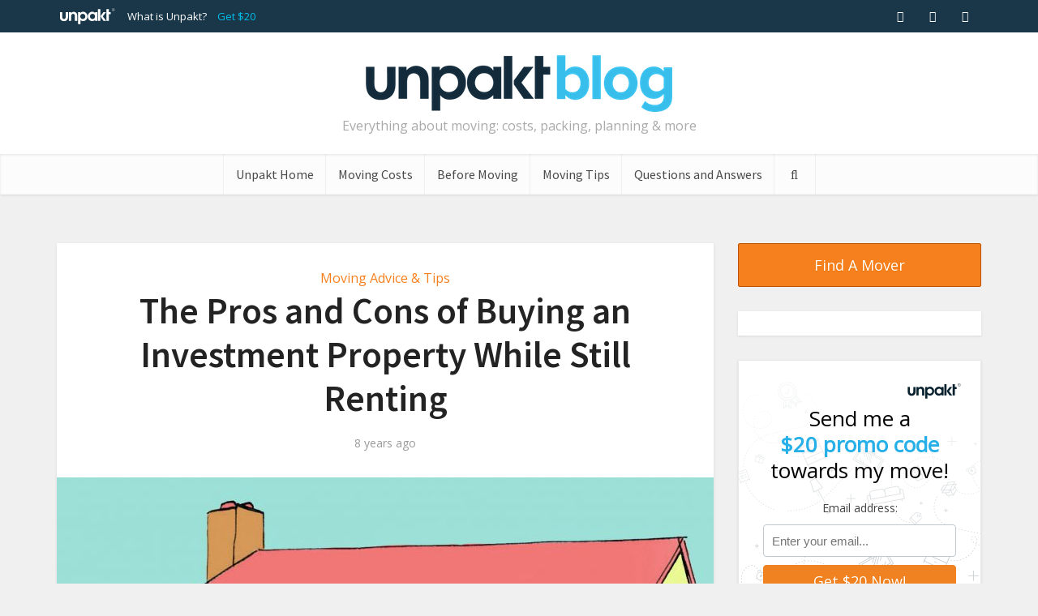

--- FILE ---
content_type: text/html; charset=UTF-8
request_url: https://blog.unpakt.com/pros-and-cons-of-buying-an-investment-property-while-still-renting/
body_size: 18647
content:
<!DOCTYPE html>
<!--[if IE 8]><html class="ie8"><![endif]-->
<!--[if IE 9]><html class="ie9"><![endif]-->
<!--[if gt IE 8]><!--> <html lang="en-US" prefix="og: http://ogp.me/ns#"> <!--<![endif]-->

<head>

<meta http-equiv="Content-Type" content="text/html; charset=UTF-8" />
<meta name="viewport" content="user-scalable=yes, width=device-width, initial-scale=1.0, maximum-scale=1, minimum-scale=1">

<!--[if lt IE 9]>
	<script src="https://blog.unpakt.com/wp-content/themes/voice/js/html5.js"></script>
<![endif]-->

<title>The Pros and Cons of Buying an Investment Property While Still Renting</title>

			<!-- Facebook Pixel Code -->
			<script type="839926508c1b8607c952fa4e-text/javascript">
			!function(f,b,e,v,n,t,s){if(f.fbq)return;n=f.fbq=function(){n.callMethod?
			n.callMethod.apply(n,arguments):n.queue.push(arguments)};if(!f._fbq)f._fbq=n;
			n.push=n;n.loaded=!0;n.version='2.0';n.queue=[];t=b.createElement(e);t.async=!0;
			t.src=v;s=b.getElementsByTagName(e)[0];s.parentNode.insertBefore(t,s)}(window,
			document,'script','https://connect.facebook.net/en_US/fbevents.js');
			fbq('init', '478015552299085' );			fbq('track', 'PageView');

			</script>
			<noscript><img height="1" width="1" style="display:none"
			src="https://www.facebook.com/tr?id=478015552299085&ev=PageView&noscript=1"
			/></noscript>
			<!-- DO NOT MODIFY -->
			<!-- End Facebook Pixel Code -->

			
<!-- This site is optimized with the Yoast SEO Premium plugin v10.0.1 - https://yoast.com/wordpress/plugins/seo/ -->
<meta name="description" content="Considering buying an investment property while continuing to rent? Here&#039;s a comprehensive guide of the pros and cons before making your final decision."/>
<link rel="canonical" href="https://blog.unpakt.com/pros-and-cons-of-buying-an-investment-property-while-still-renting/" />
<meta property="og:locale" content="en_US" />
<meta property="og:type" content="article" />
<meta property="og:title" content="The Pros and Cons of Buying an Investment Property While Still Renting" />
<meta property="og:description" content="Considering buying an investment property while continuing to rent? Here&#039;s a comprehensive guide of the pros and cons before making your final decision." />
<meta property="og:url" content="https://blog.unpakt.com/pros-and-cons-of-buying-an-investment-property-while-still-renting/" />
<meta property="og:site_name" content="Unpakt blog" />
<meta property="article:publisher" content="https://www.facebook.com/Unpakt/" />
<meta property="article:tag" content="Buying a House" />
<meta property="article:tag" content="renting" />
<meta property="article:section" content="Moving Advice &amp; Tips" />
<meta property="article:published_time" content="2017-10-02T12:00:50-04:00" />
<meta property="article:modified_time" content="2018-11-28T17:10:55-05:00" />
<meta property="og:updated_time" content="2018-11-28T17:10:55-05:00" />
<meta property="og:image" content="https://blog.unpakt.com/wp-content/uploads/2017/10/24550550_l-How-interesting-This-entire-subdivision-is-built-on-an-abandoned-mine-shaft-1024x979.jpg" />
<meta property="og:image:secure_url" content="https://blog.unpakt.com/wp-content/uploads/2017/10/24550550_l-How-interesting-This-entire-subdivision-is-built-on-an-abandoned-mine-shaft-1024x979.jpg" />
<meta property="og:image:width" content="1024" />
<meta property="og:image:height" content="979" />
<meta property="og:image:alt" content="Buying an Investment Property" />
<meta name="twitter:card" content="summary_large_image" />
<meta name="twitter:description" content="Considering buying an investment property while continuing to rent? Here&#039;s a comprehensive guide of the pros and cons before making your final decision." />
<meta name="twitter:title" content="The Pros and Cons of Buying an Investment Property While Still Renting" />
<meta name="twitter:site" content="@Unpakt" />
<meta name="twitter:image" content="https://blog.unpakt.com/wp-content/uploads/2017/10/24550550_l-How-interesting-This-entire-subdivision-is-built-on-an-abandoned-mine-shaft.jpg" />
<meta name="twitter:creator" content="@Unpakt" />
<script type='application/ld+json'>{"@context":"https://schema.org","@type":"Organization","url":"https://blog.unpakt.com/","sameAs":["https://www.facebook.com/Unpakt/","https://www.instagram.com/unpakt/","https://www.linkedin.com/company/unpakt/","https://www.youtube.com/user/GetUnpakt","https://www.pinterest.com/unpakt/","https://twitter.com/Unpakt"],"@id":"https://blog.unpakt.com/#organization","name":"Unpakt","logo":"https://blog.unpakt.com/wp-content/uploads/2016/07/comparebookmove_stucked_dark_v2.png"}</script>
<!-- / Yoast SEO Premium plugin. -->

<link rel='dns-prefetch' href='//www.formstack.com' />
<link rel='dns-prefetch' href='//fonts.googleapis.com' />
<link rel='dns-prefetch' href='//s.w.org' />
<link rel="alternate" type="application/rss+xml" title="Unpakt blog &raquo; Feed" href="https://blog.unpakt.com/feed/" />
<link rel="alternate" type="application/rss+xml" title="Unpakt blog &raquo; Comments Feed" href="https://blog.unpakt.com/comments/feed/" />
		<script type="839926508c1b8607c952fa4e-text/javascript">
			window._wpemojiSettings = {"baseUrl":"https:\/\/s.w.org\/images\/core\/emoji\/13.0.0\/72x72\/","ext":".png","svgUrl":"https:\/\/s.w.org\/images\/core\/emoji\/13.0.0\/svg\/","svgExt":".svg","source":{"concatemoji":"https:\/\/blog.unpakt.com\/wp-includes\/js\/wp-emoji-release.min.js?ver=5.5.15"}};
			!function(e,a,t){var n,r,o,i=a.createElement("canvas"),p=i.getContext&&i.getContext("2d");function s(e,t){var a=String.fromCharCode;p.clearRect(0,0,i.width,i.height),p.fillText(a.apply(this,e),0,0);e=i.toDataURL();return p.clearRect(0,0,i.width,i.height),p.fillText(a.apply(this,t),0,0),e===i.toDataURL()}function c(e){var t=a.createElement("script");t.src=e,t.defer=t.type="text/javascript",a.getElementsByTagName("head")[0].appendChild(t)}for(o=Array("flag","emoji"),t.supports={everything:!0,everythingExceptFlag:!0},r=0;r<o.length;r++)t.supports[o[r]]=function(e){if(!p||!p.fillText)return!1;switch(p.textBaseline="top",p.font="600 32px Arial",e){case"flag":return s([127987,65039,8205,9895,65039],[127987,65039,8203,9895,65039])?!1:!s([55356,56826,55356,56819],[55356,56826,8203,55356,56819])&&!s([55356,57332,56128,56423,56128,56418,56128,56421,56128,56430,56128,56423,56128,56447],[55356,57332,8203,56128,56423,8203,56128,56418,8203,56128,56421,8203,56128,56430,8203,56128,56423,8203,56128,56447]);case"emoji":return!s([55357,56424,8205,55356,57212],[55357,56424,8203,55356,57212])}return!1}(o[r]),t.supports.everything=t.supports.everything&&t.supports[o[r]],"flag"!==o[r]&&(t.supports.everythingExceptFlag=t.supports.everythingExceptFlag&&t.supports[o[r]]);t.supports.everythingExceptFlag=t.supports.everythingExceptFlag&&!t.supports.flag,t.DOMReady=!1,t.readyCallback=function(){t.DOMReady=!0},t.supports.everything||(n=function(){t.readyCallback()},a.addEventListener?(a.addEventListener("DOMContentLoaded",n,!1),e.addEventListener("load",n,!1)):(e.attachEvent("onload",n),a.attachEvent("onreadystatechange",function(){"complete"===a.readyState&&t.readyCallback()})),(n=t.source||{}).concatemoji?c(n.concatemoji):n.wpemoji&&n.twemoji&&(c(n.twemoji),c(n.wpemoji)))}(window,document,window._wpemojiSettings);
		</script>
		<style type="text/css">
img.wp-smiley,
img.emoji {
	display: inline !important;
	border: none !important;
	box-shadow: none !important;
	height: 1em !important;
	width: 1em !important;
	margin: 0 .07em !important;
	vertical-align: -0.1em !important;
	background: none !important;
	padding: 0 !important;
}
</style>
	<link rel='stylesheet' id='wp-block-library-css'  href='https://blog.unpakt.com/wp-includes/css/dist/block-library/style.min.css?ver=5.5.15' type='text/css' media='all' />
<link rel='stylesheet' id='formstack-css-css'  href='//www.formstack.com/forms/css/2/wordpress-post.css?ver=5.5.15' type='text/css' media='all' />
<link rel='stylesheet' id='vce_font_0-css'  href='https://fonts.googleapis.com/css?family=Open+Sans%3A400&#038;subset=latin%2Clatin-ext&#038;ver=2.8' type='text/css' media='screen' />
<link rel='stylesheet' id='vce_font_1-css'  href='https://fonts.googleapis.com/css?family=Source+Sans+Pro%3A400%2C600&#038;subset=latin%2Clatin-ext&#038;ver=2.8' type='text/css' media='screen' />
<link rel='stylesheet' id='vce_style-css'  href='https://blog.unpakt.com/wp-content/themes/voice/css/min.css?ver=2.8' type='text/css' media='screen, print' />
<style id='vce_style-inline-css' type='text/css'>
body, button, input, select, textarea {font-size: 1.6rem;}.vce-single .entry-headline p{font-size: 2.2rem;}.main-navigation a{font-size: 1.6rem;}.sidebar .widget-title{font-size: 1.8rem;}.sidebar .widget, .vce-lay-c .entry-content, .vce-lay-h .entry-content {font-size: 1.4rem;}.vce-featured-link-article{font-size: 5.2rem;}.vce-featured-grid-big.vce-featured-grid .vce-featured-link-article{font-size: 3.4rem;}.vce-featured-grid .vce-featured-link-article{font-size: 2.2rem;}h1 { font-size: 4.5rem; }h2 { font-size: 4.0rem; }h3 { font-size: 3.5rem; }h4 { font-size: 2.5rem; }h5 { font-size: 2.0rem; }h6 { font-size: 1.8rem; }.comment-reply-title, .main-box-title{font-size: 2.2rem;}h1.entry-title{font-size: 4.5rem;}.vce-lay-a .entry-title a{font-size: 3.4rem;}.vce-lay-b .entry-title{font-size: 2.4rem;}.vce-lay-c .entry-title, .vce-sid-none .vce-lay-c .entry-title{font-size: 2.2rem;}.vce-lay-d .entry-title{font-size: 1.5rem;}.vce-lay-e .entry-title{font-size: 1.4rem;}.vce-lay-f .entry-title{font-size: 1.4rem;}.vce-lay-g .entry-title a, .vce-lay-g .entry-title a:hover{font-size: 3.0rem;}.vce-lay-h .entry-title{font-size: 2.4rem;}.entry-meta div,.entry-meta div a,.vce-lay-g .meta-item,.vce-lay-c .meta-item{font-size: 1.4rem;}.vce-lay-d .meta-category a,.vce-lay-d .entry-meta div,.vce-lay-d .entry-meta div a,.vce-lay-e .entry-meta div,.vce-lay-e .entry-meta div a,.vce-lay-e .fn,.vce-lay-e .meta-item{font-size: 1.3rem;}body {background-color:#f0f0f0;}body,.mks_author_widget h3,.site-description,.meta-category a,textarea {font-family: 'Open Sans';font-weight: 400;}h1,h2,h3,h4,h5,h6,blockquote,.vce-post-link,.site-title,.site-title a,.main-box-title,.comment-reply-title,.entry-title a,.vce-single .entry-headline p,.vce-prev-next-link,.author-title,.mks_pullquote,.widget_rss ul li .rsswidget,#bbpress-forums .bbp-forum-title,#bbpress-forums .bbp-topic-permalink {font-family: 'Source Sans Pro';font-weight: 600;}.main-navigation a,.sidr a{font-family: 'Source Sans Pro';font-weight: 400;}.vce-single .entry-content,.vce-single .entry-headline,.vce-single .entry-footer{width: 600px;}.vce-lay-a .lay-a-content{width: 600px;max-width: 600px;}.vce-page .entry-content,.vce-page .entry-title-page {width: 600px;}.vce-sid-none .vce-single .entry-content,.vce-sid-none .vce-single .entry-headline,.vce-sid-none .vce-single .entry-footer {width: 600px;}.vce-sid-none .vce-page .entry-content,.vce-sid-none .vce-page .entry-title-page,.error404 .entry-content {width: 600px;max-width: 600px;}body, button, input, select, textarea{color: #444444;}h1,h2,h3,h4,h5,h6,.entry-title a,.prev-next-nav a,#bbpress-forums .bbp-forum-title, #bbpress-forums .bbp-topic-permalink,.woocommerce ul.products li.product .price .amount{color: #232323;}a,.entry-title a:hover,.vce-prev-next-link:hover,.vce-author-links a:hover,.required,.error404 h4,.prev-next-nav a:hover,#bbpress-forums .bbp-forum-title:hover, #bbpress-forums .bbp-topic-permalink:hover,.woocommerce ul.products li.product h3:hover,.woocommerce ul.products li.product h3:hover mark,.main-box-title a:hover{color: #f7801e;}.vce-square,.vce-main-content .mejs-controls .mejs-time-rail .mejs-time-current,button,input[type="button"],input[type="reset"],input[type="submit"],.vce-button,.pagination-wapper a,#vce-pagination .next.page-numbers,#vce-pagination .prev.page-numbers,#vce-pagination .page-numbers,#vce-pagination .page-numbers.current,.vce-link-pages a,#vce-pagination a,.vce-load-more a,.vce-slider-pagination .owl-nav > div,.vce-mega-menu-posts-wrap .owl-nav > div,.comment-reply-link:hover,.vce-featured-section a,.vce-lay-g .vce-featured-info .meta-category a,.vce-404-menu a,.vce-post.sticky .meta-image:before,#vce-pagination .page-numbers:hover,#bbpress-forums .bbp-pagination .current,#bbpress-forums .bbp-pagination a:hover,.woocommerce #respond input#submit,.woocommerce a.button,.woocommerce button.button,.woocommerce input.button,.woocommerce ul.products li.product .added_to_cart,.woocommerce #respond input#submit:hover,.woocommerce a.button:hover,.woocommerce button.button:hover,.woocommerce input.button:hover,.woocommerce ul.products li.product .added_to_cart:hover,.woocommerce #respond input#submit.alt,.woocommerce a.button.alt,.woocommerce button.button.alt,.woocommerce input.button.alt,.woocommerce #respond input#submit.alt:hover, .woocommerce a.button.alt:hover, .woocommerce button.button.alt:hover, .woocommerce input.button.alt:hover,.woocommerce span.onsale,.woocommerce .widget_price_filter .ui-slider .ui-slider-range,.woocommerce .widget_price_filter .ui-slider .ui-slider-handle,.comments-holder .navigation .page-numbers.current,.vce-lay-a .vce-read-more:hover,.vce-lay-c .vce-read-more:hover{background-color: #f7801e;}#vce-pagination .page-numbers,.comments-holder .navigation .page-numbers{background: transparent;color: #f7801e;border: 1px solid #f7801e;}.comments-holder .navigation .page-numbers:hover{background: #f7801e;border: 1px solid #f7801e;}.bbp-pagination-links a{background: transparent;color: #f7801e;border: 1px solid #f7801e !important;}#vce-pagination .page-numbers.current,.bbp-pagination-links span.current,.comments-holder .navigation .page-numbers.current{border: 1px solid #f7801e;}.widget_categories .cat-item:before,.widget_categories .cat-item .count{background: #f7801e;}.comment-reply-link,.vce-lay-a .vce-read-more,.vce-lay-c .vce-read-more{border: 1px solid #f7801e;}.entry-meta div,.entry-meta-count,.entry-meta div a,.comment-metadata a,.meta-category span,.meta-author-wrapped,.wp-caption .wp-caption-text,.widget_rss .rss-date,.sidebar cite,.site-footer cite,.sidebar .vce-post-list .entry-meta div,.sidebar .vce-post-list .entry-meta div a,.sidebar .vce-post-list .fn,.sidebar .vce-post-list .fn a,.site-footer .vce-post-list .entry-meta div,.site-footer .vce-post-list .entry-meta div a,.site-footer .vce-post-list .fn,.site-footer .vce-post-list .fn a,#bbpress-forums .bbp-topic-started-by,#bbpress-forums .bbp-topic-started-in,#bbpress-forums .bbp-forum-info .bbp-forum-content,#bbpress-forums p.bbp-topic-meta,span.bbp-admin-links a,.bbp-reply-post-date,#bbpress-forums li.bbp-header,#bbpress-forums li.bbp-footer,.woocommerce .woocommerce-result-count,.woocommerce .product_meta{color: #9b9b9b;}.main-box-title, .comment-reply-title, .main-box-head{background: #ffffff;color: #232323;}.main-box-title a{color: #232323;}.sidebar .widget .widget-title a{color: #232323;}.main-box,.comment-respond,.prev-next-nav{background: #f9f9f9;}.vce-post,ul.comment-list > li.comment,.main-box-single,.ie8 .vce-single,#disqus_thread,.vce-author-card,.vce-author-card .vce-content-outside,.mks-bredcrumbs-container,ul.comment-list > li.pingback{background: #ffffff;}.mks_tabs.horizontal .mks_tab_nav_item.active{border-bottom: 1px solid #ffffff;}.mks_tabs.horizontal .mks_tab_item,.mks_tabs.vertical .mks_tab_nav_item.active,.mks_tabs.horizontal .mks_tab_nav_item.active{background: #ffffff;}.mks_tabs.vertical .mks_tab_nav_item.active{border-right: 1px solid #ffffff;}#vce-pagination,.vce-slider-pagination .owl-controls,.vce-content-outside,.comments-holder .navigation{background: #f3f3f3;}.sidebar .widget-title{background: #ffffff;color: #232323;}.sidebar .widget{background: #ffffff;}.sidebar .widget,.sidebar .widget li a,.sidebar .mks_author_widget h3 a,.sidebar .mks_author_widget h3,.sidebar .vce-search-form .vce-search-input,.sidebar .vce-search-form .vce-search-input:focus{color: #444444;}.sidebar .widget li a:hover,.sidebar .widget a,.widget_nav_menu li.menu-item-has-children:hover:after,.widget_pages li.page_item_has_children:hover:after{color: #cf4d35;}.sidebar .tagcloud a {border: 1px solid #cf4d35;}.sidebar .mks_author_link,.sidebar .tagcloud a:hover,.sidebar .mks_themeforest_widget .more,.sidebar button,.sidebar input[type="button"],.sidebar input[type="reset"],.sidebar input[type="submit"],.sidebar .vce-button,.sidebar .bbp_widget_login .button{background-color: #cf4d35;}.sidebar .mks_author_widget .mks_autor_link_wrap,.sidebar .mks_themeforest_widget .mks_read_more,.widget .meks-instagram-follow-link {background: #f3f3f3;}.sidebar #wp-calendar caption,.sidebar .recentcomments,.sidebar .post-date,.sidebar #wp-calendar tbody{color: rgba(68,68,68,0.7);}.site-footer{background: #042b3b;}.site-footer .widget-title{color: #ffffff;}.site-footer,.site-footer .widget,.site-footer .widget li a,.site-footer .mks_author_widget h3 a,.site-footer .mks_author_widget h3,.site-footer .vce-search-form .vce-search-input,.site-footer .vce-search-form .vce-search-input:focus{color: #f9f9f9;}.site-footer .widget li a:hover,.site-footer .widget a,.site-info a{color: #f7801e;}.site-footer .tagcloud a {border: 1px solid #f7801e;}.site-footer .mks_author_link,.site-footer .mks_themeforest_widget .more,.site-footer button,.site-footer input[type="button"],.site-footer input[type="reset"],.site-footer input[type="submit"],.site-footer .vce-button,.site-footer .tagcloud a:hover{background-color: #f7801e;}.site-footer #wp-calendar caption,.site-footer .recentcomments,.site-footer .post-date,.site-footer #wp-calendar tbody,.site-footer .site-info{color: rgba(249,249,249,0.7);}.top-header,.top-nav-menu li .sub-menu{background: #1a3749;}.top-header,.top-header a{color: #ffffff;}.top-header .vce-search-form .vce-search-input,.top-header .vce-search-input:focus,.top-header .vce-search-submit{color: #ffffff;}.top-header .vce-search-form .vce-search-input::-webkit-input-placeholder { color: #ffffff;}.top-header .vce-search-form .vce-search-input:-moz-placeholder { color: #ffffff;}.top-header .vce-search-form .vce-search-input::-moz-placeholder { color: #ffffff;}.top-header .vce-search-form .vce-search-input:-ms-input-placeholder { color: #ffffff;}.header-1-wrapper{height: 150px;padding-top: 15px;}.header-2-wrapper,.header-3-wrapper{height: 150px;}.header-2-wrapper .site-branding,.header-3-wrapper .site-branding{top: 15px;left: 0px;}.site-title a, .site-title a:hover{color: #232323;}.site-description{color: #aaaaaa;}.main-header{background-color: #ffffff;}.header-bottom-wrapper{background: #fcfcfc;}.vce-header-ads{margin: 30px 0;}.header-3-wrapper .nav-menu > li > a{padding: 65px 15px;}.header-sticky,.sidr{background: rgba(252,252,252,0.95);}.ie8 .header-sticky{background: #ffffff;}.main-navigation a,.nav-menu .vce-mega-menu > .sub-menu > li > a,.sidr li a,.vce-menu-parent{color: #4a4a4a;}.nav-menu > li:hover > a,.nav-menu > .current_page_item > a,.nav-menu > .current-menu-item > a,.nav-menu > .current-menu-ancestor > a,.main-navigation a.vce-item-selected,.main-navigation ul ul li:hover > a,.nav-menu ul .current-menu-item a,.nav-menu ul .current_page_item a,.vce-menu-parent:hover,.sidr li a:hover,.sidr li.sidr-class-current_page_item > a,.main-navigation li.current-menu-item.fa:before,.vce-responsive-nav{color: #f7801e;}#sidr-id-vce_main_navigation_menu .soc-nav-menu li a:hover {color: #ffffff;}.nav-menu > li:hover > a,.nav-menu > .current_page_item > a,.nav-menu > .current-menu-item > a,.nav-menu > .current-menu-ancestor > a,.main-navigation a.vce-item-selected,.main-navigation ul ul,.header-sticky .nav-menu > .current_page_item:hover > a,.header-sticky .nav-menu > .current-menu-item:hover > a,.header-sticky .nav-menu > .current-menu-ancestor:hover > a,.header-sticky .main-navigation a.vce-item-selected:hover{background-color: #ffffff;}.search-header-wrap ul {border-top: 2px solid #f7801e;}.vce-cart-icon a.vce-custom-cart span,.sidr-class-vce-custom-cart .sidr-class-vce-cart-count {background: #f7801e;font-family: 'Open Sans';}.vce-border-top .main-box-title{border-top: 2px solid #f7801e;}.tagcloud a:hover,.sidebar .widget .mks_author_link,.sidebar .widget.mks_themeforest_widget .more,.site-footer .widget .mks_author_link,.site-footer .widget.mks_themeforest_widget .more,.vce-lay-g .entry-meta div,.vce-lay-g .fn,.vce-lay-g .fn a{color: #FFF;}.vce-featured-header .vce-featured-header-background{opacity: 0.5}.vce-featured-grid .vce-featured-header-background,.vce-post-big .vce-post-img:after,.vce-post-slider .vce-post-img:after{opacity: 0.5}.vce-featured-grid .owl-item:hover .vce-grid-text .vce-featured-header-background,.vce-post-big li:hover .vce-post-img:after,.vce-post-slider li:hover .vce-post-img:after {opacity: 0.8}.vce-featured-grid.vce-featured-grid-big .vce-featured-header-background,.vce-post-big .vce-post-img:after,.vce-post-slider .vce-post-img:after{opacity: 0.5}.vce-featured-grid.vce-featured-grid-big .owl-item:hover .vce-grid-text .vce-featured-header-background,.vce-post-big li:hover .vce-post-img:after,.vce-post-slider li:hover .vce-post-img:after {opacity: 0.8}#back-top {background: #323232}.sidr input[type=text]{background: rgba(74,74,74,0.1);color: rgba(74,74,74,0.5);}.meta-image:hover a img,.vce-lay-h .img-wrap:hover .meta-image > img,.img-wrp:hover img,.vce-gallery-big:hover img,.vce-gallery .gallery-item:hover img,.vce_posts_widget .vce-post-big li:hover img,.vce-featured-grid .owl-item:hover img,.vce-post-img:hover img,.mega-menu-img:hover img{-webkit-transform: scale(1.1);-moz-transform: scale(1.1);-o-transform: scale(1.1);-ms-transform: scale(1.1);transform: scale(1.1);}
</style>
<link rel='stylesheet' id='meks-author-widget-css'  href='https://blog.unpakt.com/wp-content/plugins/meks-smart-author-widget/css/style.css?ver=1.1.3' type='text/css' media='all' />
<link rel='stylesheet' id='meks-social-widget-css'  href='https://blog.unpakt.com/wp-content/plugins/meks-smart-social-widget/css/style.css?ver=1.5' type='text/css' media='all' />
<script type='application/json' id='wpp-json'>
{"sampling_active":0,"sampling_rate":100,"ajax_url":"https:\/\/blog.unpakt.com\/wp-json\/wordpress-popular-posts\/v1\/popular-posts","ID":13088,"token":"a8e35fbda9","lang":0,"debug":0}
</script>
<script type="839926508c1b8607c952fa4e-text/javascript" src='https://blog.unpakt.com/wp-content/plugins/wordpress-popular-posts/assets/js/wpp.min.js?ver=5.3.5' id='wpp-js-js'></script>
<script type="839926508c1b8607c952fa4e-text/javascript" src='https://blog.unpakt.com/wp-includes/js/jquery/jquery.js?ver=1.12.4-wp' id='jquery-core-js'></script>
<link rel="https://api.w.org/" href="https://blog.unpakt.com/wp-json/" /><link rel="alternate" type="application/json" href="https://blog.unpakt.com/wp-json/wp/v2/posts/13088" /><link rel="EditURI" type="application/rsd+xml" title="RSD" href="https://blog.unpakt.com/xmlrpc.php?rsd" />
<link rel="wlwmanifest" type="application/wlwmanifest+xml" href="https://blog.unpakt.com/wp-includes/wlwmanifest.xml" /> 
<meta name="generator" content="WordPress 5.5.15" />
<link rel='shortlink' href='https://blog.unpakt.com/?p=13088' />
<link rel="alternate" type="application/json+oembed" href="https://blog.unpakt.com/wp-json/oembed/1.0/embed?url=https%3A%2F%2Fblog.unpakt.com%2Fpros-and-cons-of-buying-an-investment-property-while-still-renting%2F" />
<link rel="alternate" type="text/xml+oembed" href="https://blog.unpakt.com/wp-json/oembed/1.0/embed?url=https%3A%2F%2Fblog.unpakt.com%2Fpros-and-cons-of-buying-an-investment-property-while-still-renting%2F&#038;format=xml" />
<!-- Global site tag (gtag.js) - AdWords: 981314652 --> 
<script async src="https://www.googletagmanager.com/gtag/js?id=AW-981314652" type="839926508c1b8607c952fa4e-text/javascript"></script> 
<script type="839926508c1b8607c952fa4e-text/javascript"> window.dataLayer = window.dataLayer || []; function gtag(){dataLayer.push(arguments);} 
gtag('js', new Date()); 
gtag('config', 'AW-981314652');
gtag('config', 'UA-29104481-1');

</script>        <style>
            @-webkit-keyframes bgslide {
                from {
                    background-position-x: 0;
                }
                to {
                    background-position-x: -200%;
                }
            }

            @keyframes bgslide {
                    from {
                        background-position-x: 0;
                    }
                    to {
                        background-position-x: -200%;
                    }
            }

            .wpp-widget-placeholder {
                margin: 0 auto;
                width: 60px;
                height: 3px;
                background: #dd3737;
                background: -webkit-gradient(linear, left top, right top, from(#dd3737), color-stop(10%, #571313), to(#dd3737));
                background: linear-gradient(90deg, #dd3737 0%, #571313 10%, #dd3737 100%);
                background-size: 200% auto;
                border-radius: 3px;
                -webkit-animation: bgslide 1s infinite linear;
                animation: bgslide 1s infinite linear;
            }
        </style>
        <style type="text/css">.broken_link, a.broken_link {
	text-decoration: line-through;
}</style><link rel="shortcut icon" href="https://blog.unpakt.com/wp-content/uploads/2017/08/favicon.ico" type="image/x-icon" /><link rel="apple-touch-icon" href="https://blog.unpakt.com/wp-content/uploads/2017/08/apple-touch-77.png" /><meta name="msapplication-TileColor" content="#ffffff"><meta name="msapplication-TileImage" content="https://blog.unpakt.com/wp-content/uploads/2017/08/metro-icon-144.png" /><style type="text/css">.header-sticky .site-title img { width: auto !important; } .site-branding .has-logo img { width: auto !important; height: 70px; } /*#vce_main_navigation_menu .menu-item:first-of-type a {*/ /* background-color: #f7801e;*/ /* color: white;*/ /* text-shadow: 0 1px 1px #e67200;*/ /*}*/ #sidr-id-vce_main_navigation_menu .sidr-class-nav-menu a, #sidr-id-vce_main_navigation_menu .menu-item a, #vce_top_navigation_menu .menu-item a { transition: color .2s ease-in-out; } #vce_top_navigation_menu .menu-item a:hover { text-decoration: none; color: #f37f00 !important; } #vce_top_navigation_menu .menu-item:last-of-type a { color: #00bee8; } #menu-item-12799 a { color: #00bee8; } .sidr { background: #1a3749; } .sidr li a { color: white; } #sidr-id-vce_main_navigation_menu .sidr-class-menu-item:first-of-type a { color: #f7801e; } .sidr input[type=text] { color: #042b3b; background: white; } .vce-square, .vce-main-content .mejs-controls .mejs-time-rail .mejs-time-current, button, input[type="button"], input[type="reset"], input[type="submit"], .vce-button, .pagination-wapper a, #vce-pagination .next.page-numbers, #vce-pagination .prev.page-numbers, #vce-pagination .page-numbers, #vce-pagination .page-numbers.current, .vce-link-pages a, #vce-pagination a, .vce-load-more a, .vce-slider-pagination .owl-nav > div, .vce-mega-menu-posts-wrap .owl-nav > div, .comment-reply-link:hover, .vce-featured-section a, .vce-lay-g .vce-featured-info .meta-category a, .vce-404-menu a, .vce-post.sticky .meta-image:before, #vce-pagination .page-numbers:hover, #bbpress-forums .bbp-pagination .current, #bbpress-forums .bbp-pagination a:hover, .woocommerce #respond input#submit, .woocommerce a.button, .woocommerce button.button, .woocommerce input.button, .woocommerce ul.products li.product .added_to_cart, .woocommerce #respond input#submit:hover, .woocommerce a.button:hover, .woocommerce button.button:hover, .woocommerce input.button:hover, .woocommerce ul.products li.product .added_to_cart:hover, .woocommerce #respond input#submit.alt, .woocommerce a.button.alt, .woocommerce button.button.alt, .woocommerce input.button.alt, .woocommerce #respond input#submit.alt:hover, .woocommerce a.button.alt:hover, .woocommerce button.button.alt:hover, .woocommerce input.button.alt:hover, .woocommerce span.onsale, .woocommerce .widget_price_filter .ui-slider .ui-slider-range, .woocommerce .widget_price_filter .ui-slider .ui-slider-handle, .comments-holder .navigation .page-numbers.current, .vce-lay-a .vce-read-more:hover, .vce-lay-c .vce-read-more:hover{ text-shadow: 0 1px 1px #e67200; border: 1px solid #bc5300; } #footer .vce-wrap-left img { height: 40px; } .site-info a { color: white; transition: color .2s ease-in-out; } .site-info a:hover { color: #f7801e; text-decoration: none; } .bottom-nav-menu li { margin-right: 20px; } #back-top { background-color: #f7801e; } .top-header .mobile-tagline small { display: none; } .entry-content .btn-primary { font-size: 32px; display: block; text-align: center; border: 1px solid #bc5300; cursor: pointer; color: #fff; text-shadow: 0 1px 1px #e67200; text-transform: capitalize; padding: 9px; background-color: #f7801e; border-radius: 2px; } .entry-content .btn-primary:hover{ text-shadow: none!important; text-decoration: none !important; color: #fff; background-color: #f37f00; } .entry-content .btn-primary:focus { outline: 0; background-color: #f47200; } @media only screen and (max-width: 1023px) { .top-header { display: block; height: 30px; } .top-header .mobile-tagline small { display: block; text-align: center; font-size: 12px; line-height: 30px; } .desktop-preheader { display: none; } .site-branding img { max-width: none; } }</style><script type="839926508c1b8607c952fa4e-text/javascript">
/**
* Function that tracks a click on an outbound link in Analytics.
* This function takes a valid URL string as an argument, and uses that URL string
* as the event label. Setting the transport method to 'beacon' lets the hit be sent
* using 'navigator.sendBeacon' in browser that support it.
*/
var trackOutboundLink = function(url) {
   ga('send', 'event', 'outbound', 'click', url, {
     'transport': 'beacon',
     'hitCallback': function(){document.location = url;}
   });
}
</script>		<style type="text/css" id="wp-custom-css">
			#menu-item-19430 a {
content:url(https://blog.unpakt.com/wp-content/uploads/2020/10/unpaktLogo_white2.svg);
height: 41px;
}		</style>
		<noscript><style id="rocket-lazyload-nojs-css">.rll-youtube-player, [data-lazy-src]{display:none !important;}</style></noscript></head>

<body class="post-template-default single single-post postid-13088 single-format-standard chrome vce-sid-right">

<div id="vce-main">

<header id="header" class="main-header">
	<div class="top-header">
    <div class="container">
        <div class="mobile-tagline">
            <small>Everything about moving: costs, packing, planning &amp; more</small>
        </div>
        <span class="desktop-preheader">
                            <div class="vce-wrap-left">
                    	<ul id="vce_top_navigation_menu" class="top-nav-menu"><li id="menu-item-19430" class="menu-item menu-item-type-custom menu-item-object-custom menu-item-19430"><a href="https://www.unpakt.com/">Unpakt</a></li>
<li id="menu-item-12798" class="menu-item menu-item-type-custom menu-item-object-custom menu-item-12798"><a href="https://www.unpakt.com/what-is-unpakt?utm_source=blog&#038;utm_medium=What%20Is%20Unpakt">What is Unpakt?</a></li>
<li id="menu-item-12799" class="menu-item menu-item-type-custom menu-item-object-custom menu-item-12799"><a href="https://www.unpakt.com/benefits?utm_source=blog&#038;utm_medium=Get%20%2420">Get $20</a></li>
</ul>                </div>
                        
                            <div class="vce-wrap-right">
                    	<div class="menu-social-menu-container"><ul id="vce_social_menu" class="soc-nav-menu"><li id="menu-item-12794" class="menu-item menu-item-type-custom menu-item-object-custom menu-item-12794"><a href="https://www.facebook.com/Unpakt/"><span class="vce-social-name">Facebook</span></a></li>
<li id="menu-item-12795" class="menu-item menu-item-type-custom menu-item-object-custom menu-item-12795"><a href="https://twitter.com/Unpakt"><span class="vce-social-name">Twitter</span></a></li>
<li id="menu-item-12797" class="menu-item menu-item-type-custom menu-item-object-custom menu-item-12797"><a href="https://www.instagram.com/unpakt/"><span class="vce-social-name">Instagram</span></a></li>
</ul></div>                </div>
            
             
        </span>
    </div>
</div>
<div class="container header-1-wrapper header-main-area">	
		<div class="vce-res-nav">
	<a class="vce-responsive-nav" href="#sidr-main"><i class="fa fa-bars"></i></a>
</div>
<div class="site-branding">
	<span class="site-title"><a href="https://blog.unpakt.com/" rel="home" class="has-logo"><picture class="vce-logo"><source media="(min-width: 1024px)" data-lazy-srcset="https://blog.unpakt.com/wp-content/uploads/2017/08/logo-70.png, https://blog.unpakt.com/wp-content/uploads/2017/08/logo-140.png 2x"><source data-lazy-srcset="https://blog.unpakt.com/wp-content/uploads/2017/08/logo-70.png, https://blog.unpakt.com/wp-content/uploads/2017/08/logo-140.png 2x"><img src="data:image/svg+xml,%3Csvg%20xmlns='http://www.w3.org/2000/svg'%20viewBox='0%200%200%200'%3E%3C/svg%3E" alt="Unpakt blog" data-lazy-src="https://blog.unpakt.com/wp-content/uploads/2017/08/logo-70.png"><noscript><img src="https://blog.unpakt.com/wp-content/uploads/2017/08/logo-70.png" alt="Unpakt blog"></noscript></picture></a></span><span class="site-description">Everything about moving: costs, packing, planning &amp; more</span></div></div>

<div class="header-bottom-wrapper">
	<div class="container">
		<nav id="site-navigation" class="main-navigation" role="navigation">
	<ul id="vce_main_navigation_menu" class="nav-menu"><li id="menu-item-5068" class="menu-item menu-item-type-custom menu-item-object-custom menu-item-5068"><a href="https://www.unpakt.com">Unpakt Home</a><li id="menu-item-16233" class="menu-item menu-item-type-taxonomy menu-item-object-category menu-item-16233 vce-cat-633"><a href="https://blog.unpakt.com/category/moving-cost/">Moving Costs</a><li id="menu-item-16234" class="menu-item menu-item-type-taxonomy menu-item-object-category menu-item-16234 vce-cat-553"><a href="https://blog.unpakt.com/category/how-to-before-moving/">Before Moving</a><li id="menu-item-16235" class="menu-item menu-item-type-taxonomy menu-item-object-category current-post-ancestor current-menu-parent current-post-parent menu-item-16235 vce-cat-589"><a href="https://blog.unpakt.com/category/moving-advice-tips/">Moving Tips</a><li id="menu-item-16237" class="menu-item menu-item-type-post_type menu-item-object-page menu-item-16237"><a href="https://blog.unpakt.com/questions-and-answers/">Questions and Answers</a><li class="search-header-wrap"><a class="search_header" href="javascript:void(0)"><i class="fa fa-search"></i></a><ul class="search-header-form-ul"><li><form class="vce-search-form" action="https://blog.unpakt.com/" method="get">
	<input name="s" class="vce-search-input" size="20" type="text" value="Type here to search..." onfocus="if (!window.__cfRLUnblockHandlers) return false; (this.value == 'Type here to search...') && (this.value = '')" onblur="if (!window.__cfRLUnblockHandlers) return false; (this.value == '') && (this.value = 'Type here to search...')" placeholder="Type here to search..." data-cf-modified-839926508c1b8607c952fa4e-="" />
		<button type="submit" class="vce-search-submit"><i class="fa fa-search"></i></button> 
</form></li></ul></li></ul></nav>	</div>
</div></header>

	<div id="sticky_header" class="header-sticky">
	<div class="container">
		<div class="vce-res-nav">
	<a class="vce-responsive-nav" href="#sidr-main"><i class="fa fa-bars"></i></a>
</div>
<div class="site-branding">
	<span class="site-title"><a href="https://blog.unpakt.com/" rel="home" class="has-logo"><picture class="vce-logo"><source media="(min-width: 1024px)" data-lazy-srcset="https://blog.unpakt.com/wp-content/uploads/2017/08/logo-70.png, https://blog.unpakt.com/wp-content/uploads/2017/08/logo-140.png 2x"><source data-lazy-srcset="https://blog.unpakt.com/wp-content/uploads/2017/08/logo-70.png, https://blog.unpakt.com/wp-content/uploads/2017/08/logo-140.png 2x"><img src="data:image/svg+xml,%3Csvg%20xmlns='http://www.w3.org/2000/svg'%20viewBox='0%200%200%200'%3E%3C/svg%3E" alt="Unpakt blog" data-lazy-src="https://blog.unpakt.com/wp-content/uploads/2017/08/logo-70.png"><noscript><img src="https://blog.unpakt.com/wp-content/uploads/2017/08/logo-70.png" alt="Unpakt blog"></noscript></picture></a></span></div>		<nav id="site-navigation" class="main-navigation" role="navigation">
	<ul id="vce_main_navigation_menu" class="nav-menu"><li class="menu-item menu-item-type-custom menu-item-object-custom menu-item-5068"><a href="https://www.unpakt.com">Unpakt Home</a><li class="menu-item menu-item-type-taxonomy menu-item-object-category menu-item-16233 vce-cat-633"><a href="https://blog.unpakt.com/category/moving-cost/">Moving Costs</a><li class="menu-item menu-item-type-taxonomy menu-item-object-category menu-item-16234 vce-cat-553"><a href="https://blog.unpakt.com/category/how-to-before-moving/">Before Moving</a><li class="menu-item menu-item-type-taxonomy menu-item-object-category current-post-ancestor current-menu-parent current-post-parent menu-item-16235 vce-cat-589"><a href="https://blog.unpakt.com/category/moving-advice-tips/">Moving Tips</a><li class="menu-item menu-item-type-post_type menu-item-object-page menu-item-16237"><a href="https://blog.unpakt.com/questions-and-answers/">Questions and Answers</a><li class="search-header-wrap"><a class="search_header" href="javascript:void(0)"><i class="fa fa-search"></i></a><ul class="search-header-form-ul"><li><form class="vce-search-form" action="https://blog.unpakt.com/" method="get">
	<input name="s" class="vce-search-input" size="20" type="text" value="Type here to search..." onfocus="if (!window.__cfRLUnblockHandlers) return false; (this.value == 'Type here to search...') && (this.value = '')" onblur="if (!window.__cfRLUnblockHandlers) return false; (this.value == '') && (this.value = 'Type here to search...')" placeholder="Type here to search..." data-cf-modified-839926508c1b8607c952fa4e-="" />
		<button type="submit" class="vce-search-submit"><i class="fa fa-search"></i></button> 
</form></li></ul></li></ul></nav>	</div>
</div>
<div id="main-wrapper">


	<div class="vce-ad-below-header vce-ad-container"><div class="textwidget custom-html-widget"><style>	#mobile-site-cta {
		font-size: 18px;
		text-align: center;
		display: block;
		width: 100%;
		padding: 12px 10px;
		text-transform: capitalize;
		border-radius: 2px;
		color: white;
		background-color: #f7801e;
    	text-shadow: rgb(230, 114, 0) 0px 1px 1px;
		text-decoration: none;
    	text-rendering: optimizeLegibility;
   		-webkit-font-smoothing: antialiased;
		border: 1px solid rgb(188,83,0);
	}
	#mobile-site-cta:hover {
		background-color: rgb(243, 127, 0);
	}
	@media screen and (min-width: 1024px) {
	#mobile-site-cta { display: none !important}
	}
</style>
<a id="mobile-site-cta" href="https://www.unpakt.com/?utm_source=blog&amp;utm_medium=Find%20A%20Mover">Compare Movers and Prices</a></div></div>

	

<div id="content" class="container site-content vce-sid-right">
	
			
	<div id="primary" class="vce-main-content">

		<main id="main" class="main-box main-box-single">

		
			<article id="post-13088" class="vce-single post-13088 post type-post status-publish format-standard has-post-thumbnail hentry category-moving-advice-tips tag-buying-a-house tag-renting">

			<header class="entry-header">
							<span class="meta-category"><a href="https://blog.unpakt.com/category/moving-advice-tips/" class="category-589">Moving Advice &amp; Tips</a></span>
			
			<h1 class="entry-title">The Pros and Cons of Buying an Investment Property While Still Renting</h1>
			<div class="entry-meta"><div class="meta-item date"><span class="updated">8 years ago</span></div></div>
		</header>
	
	
	
					
			 	
			 	<div class="meta-image">
					<img width="810" height="775" src="data:image/svg+xml,%3Csvg%20xmlns='http://www.w3.org/2000/svg'%20viewBox='0%200%20810%20775'%3E%3C/svg%3E" class="attachment-vce-lay-a size-vce-lay-a wp-post-image" alt="Buying an Investment Property" loading="lazy" data-lazy-srcset="https://blog.unpakt.com/wp-content/uploads/2017/10/24550550_l-How-interesting-This-entire-subdivision-is-built-on-an-abandoned-mine-shaft-810x775.jpg 810w, https://blog.unpakt.com/wp-content/uploads/2017/10/24550550_l-How-interesting-This-entire-subdivision-is-built-on-an-abandoned-mine-shaft-300x287.jpg 300w, https://blog.unpakt.com/wp-content/uploads/2017/10/24550550_l-How-interesting-This-entire-subdivision-is-built-on-an-abandoned-mine-shaft-768x735.jpg 768w, https://blog.unpakt.com/wp-content/uploads/2017/10/24550550_l-How-interesting-This-entire-subdivision-is-built-on-an-abandoned-mine-shaft-1024x979.jpg 1024w, https://blog.unpakt.com/wp-content/uploads/2017/10/24550550_l-How-interesting-This-entire-subdivision-is-built-on-an-abandoned-mine-shaft-1140x1090.jpg 1140w" data-lazy-sizes="(max-width: 810px) 100vw, 810px" data-lazy-src="https://blog.unpakt.com/wp-content/uploads/2017/10/24550550_l-How-interesting-This-entire-subdivision-is-built-on-an-abandoned-mine-shaft-810x775.jpg" /><noscript><img width="810" height="775" src="https://blog.unpakt.com/wp-content/uploads/2017/10/24550550_l-How-interesting-This-entire-subdivision-is-built-on-an-abandoned-mine-shaft-810x775.jpg" class="attachment-vce-lay-a size-vce-lay-a wp-post-image" alt="Buying an Investment Property" loading="lazy" srcset="https://blog.unpakt.com/wp-content/uploads/2017/10/24550550_l-How-interesting-This-entire-subdivision-is-built-on-an-abandoned-mine-shaft-810x775.jpg 810w, https://blog.unpakt.com/wp-content/uploads/2017/10/24550550_l-How-interesting-This-entire-subdivision-is-built-on-an-abandoned-mine-shaft-300x287.jpg 300w, https://blog.unpakt.com/wp-content/uploads/2017/10/24550550_l-How-interesting-This-entire-subdivision-is-built-on-an-abandoned-mine-shaft-768x735.jpg 768w, https://blog.unpakt.com/wp-content/uploads/2017/10/24550550_l-How-interesting-This-entire-subdivision-is-built-on-an-abandoned-mine-shaft-1024x979.jpg 1024w, https://blog.unpakt.com/wp-content/uploads/2017/10/24550550_l-How-interesting-This-entire-subdivision-is-built-on-an-abandoned-mine-shaft-1140x1090.jpg 1140w" sizes="(max-width: 810px) 100vw, 810px" /></noscript>
									</div>

				
					
	    
		
	<div class="entry-content">
		<p>In the current housing market, people are coming up with creative ways to capitalize on the many low-cost homes becoming available. Purchasing an investment property to rent out, while you continue living in rentals, maybe something on your horizon &#8211; but are you sure it’s the right choice for you? Take a look through the pros and cons of buying an investment property versus living in your own home to assess your next steps and make the best decision possible.</p>
<h2>In Favor of Living in Your Own Home&#8230;</h2>
<ol start="1">
<li>
<h4>Homeowner Grants/Tax Credits</h4>
<p>As a first-time homeowner, you may be eligible for some sizeable grants, tax credits, or other support programs to help get you into your first home. Those grants and programs are often available through both local and state offices and can make an enormous difference in your financial ability to land yourself the home you’ve always wanted right off the bat.</li>
</ol>
<ol start="2">
<li>
<h4>Avoid the Pitfalls of Renting</h4>
<p>Once you move into your own space, it’s <i>yours</i>. You no longer need to worry about going to your landlord for approval of every change you want to make but instead decorate and remodel as you please. You also know that your hard-earned money is being invested in a home that you’ll continue to benefit from long into the future &#8212; whether that’s the far-off day when you pay off <a href="https://blog.unpakt.com/first-mortgage-what-you-need-know/" target="_blank" rel="noopener">your first mortgage</a>, or when you decide to size up and sell.</li>
</ol>
<ol start="3">
<li>
<h4>Owning Your Home Provides a Sense of Stability</h4>
<p>If you’ve ever had the worry that your landlord might ask you to move out for renovations or some other reason, you know how destabilizing it can feel to suddenly not know where you’ll live. <a href="https://blog.unpakt.com/buying-a-house-what-you-need-to-do-before-you-move/" target="_blank" rel="noopener">Buying a house</a> means you’ll never have to worry about that nightmare again. You always know where your home is, where your belongings are, and rest easy in the knowledge that nobody can tell you to move out.</li>
</ol>
<ol start="4">
<li>
<h4>No Capital Gains Tax if You Sell</h4>
<p>When selling your primary residence, you don’t have to pay capital gains tax &#8212; which can cut into your profits if you sell an investment property.</li>
</ol>
<ol start="5">
<li>
<h4>No Added Costs of Maintaining a Rental Property</h4>
<p>You may be thinking that the investment property will be a great source of income, but it comes with its own costs too as you are faced with yearly maintenance. There are certain requirements of you as a landlord that doesn’t exist when you live in your own home, meaning the pressure is off.</li>
</ol>
<h2>In Favor of Buying an Investment Property…</h2>
<ol start="1">
<li>
<h4>More Tax Exemptions</h4>
<p>Because your investment property is tied to your income, you can write off investments that you make in the property for improvements and claim deductions for interest payments on the mortgage. When you live in your own home, the available tax deductions and write-offs will likely be fewer.</li>
</ol>
<ol start="2">
<li>
<h4>If You’re Living There, It Isn’t Making Money</h4>
<p>Unless you rent out a room in your home while living there, it is unlikely to ever be a <i>source</i> of income rather than a destination for your money. Investment property can go the other way.</li>
</ol>
<ol start="3">
<li>
<h4>You Don’t Have to Sacrifice Lifestyle for Growth Potential</h4>
<p>If you’re living in a fantastic apartment in the city but can only afford a home that’s out in the suburbs, you might be better off purchasing it as an investment. Do your research to buy in a neighborhood that is up and coming and you can watch your home’s value appreciate from your spot right in downtown.</li>
</ol>
<ol start="4">
<li>
<h4>Gear Towards a Cash Flow Increase</h4>
<p>If you stack the deck properly by choosing a lower-cost rental for yourself and gearing your rental income in the positive, your property can be a long-term asset to provide income well into the future. If you can cover your own rent in the process, you’re set up for financial freedom.</li>
</ol>
<ol start="5">
<li>
<h4>Gain Equity Faster</h4>
<p>If the income from your rental is greater than the mortgage itself, you can use that additional income to pay off the mortgage faster and gain more equity. That could mean you increase your rental portfolio if it interests you, and can see the end-point for this mortgage sooner rather than later. Imagine that &#8211; just income, no mortgage? You’ll be well situated then!</li>
</ol>
<p>If you’ve reached a point in your financial awareness that you’re wondering how to start investing while still renting, investment property may just be the answer. Be sure to use only the <a href="https://www.unpakt.com/moving-services" target="_blank" rel="noopener">best moving companies</a> as you get the new home set up for your renters &#8212; or if you yourself decide to move in!</p>
<p>&nbsp;</p>
<div class='yarpp yarpp-related yarpp-related-website yarpp-template-list'>
<!-- YARPP List -->
<h3>Related posts:</h3><ul>
<li><a href="https://blog.unpakt.com/whos-happier-renters-or-owners/" rel="bookmark" title="Who&#8217;s Happier &#8211; Renters or Owners?">Who&#8217;s Happier &#8211; Renters or Owners? </a></li>
<li><a href="https://blog.unpakt.com/8-steps-to-getting-your-security-deposit-back/" rel="bookmark" title="8 Steps to Getting Your Security Deposit Back">8 Steps to Getting Your Security Deposit Back </a></li>
<li><a href="https://blog.unpakt.com/the-hidden-costs-of-buying-a-bigger-house/" rel="bookmark" title="The Hidden Costs of Buying a Bigger House">The Hidden Costs of Buying a Bigger House </a></li>
<li><a href="https://blog.unpakt.com/buying-a-house-during-coronavirus/" rel="bookmark" title="Buying a House During Coronavirus? It&#8217;s possible">Buying a House During Coronavirus? It&#8217;s possible </a></li>
</ul>
</div>
	</div>

	
			<footer class="entry-footer">
			<div class="meta-tags">
				<a href="https://blog.unpakt.com/tag/buying-a-house/" rel="tag">Buying a House</a> <a href="https://blog.unpakt.com/tag/renting/" rel="tag">renting</a>			</div>
		</footer>
	
		  	
	<div class="vce-share-bar">
		<ul class="vce-share-items">
			<li><a class="fa fa-facebook" href="javascript:void(0);" data-url="http://www.facebook.com/sharer/sharer.php?u=https%3A%2F%2Fblog.unpakt.com%2Fpros-and-cons-of-buying-an-investment-property-while-still-renting%2F&amp;t=The%20Pros%20and%20Cons%20of%20Buying%20an%20Investment%20Property%20While%20Still%20Renting"></a></li><li><a class="fa fa-twitter" href="javascript:void(0);" data-url="http://twitter.com/intent/tweet?url=https%3A%2F%2Fblog.unpakt.com%2Fpros-and-cons-of-buying-an-investment-property-while-still-renting%2F&amp;text=The%20Pros%20and%20Cons%20of%20Buying%20an%20Investment%20Property%20While%20Still%20Renting"></a></li><li><a class="fa fa-google-plus" href="javascript:void(0);" data-url="https://plus.google.com/share?url=https%3A%2F%2Fblog.unpakt.com%2Fpros-and-cons-of-buying-an-investment-property-while-still-renting%2F"></a></li><li><a class="fa fa-pinterest" href="javascript:void(0);" data-url="http://pinterest.com/pin/create/button/?url=https%3A%2F%2Fblog.unpakt.com%2Fpros-and-cons-of-buying-an-investment-property-while-still-renting%2F&amp;media=https%3A%2F%2Fblog.unpakt.com%2Fwp-content%2Fuploads%2F2017%2F10%2F24550550_l-How-interesting-This-entire-subdivision-is-built-on-an-abandoned-mine-shaft.jpg&amp;description=The%20Pros%20and%20Cons%20of%20Buying%20an%20Investment%20Property%20While%20Still%20Renting"></a></li><li><a class="fa fa-linkedin" href="javascript:void(0);" data-url="http://www.linkedin.com/shareArticle?mini=true&amp;url=https%3A%2F%2Fblog.unpakt.com%2Fpros-and-cons-of-buying-an-investment-property-while-still-renting%2F&amp;title=The%20Pros%20and%20Cons%20of%20Buying%20an%20Investment%20Property%20While%20Still%20Renting"></a></li>		</ul>
	</div>
	
	 	<div class="vce-ad vce-ad-container"><a id="below-article-cta" href="https://www.unpakt.com/?utm_source=blog&amp;utm_medium=Footer%20Gif"><img class="aligncenter size-full wp-image-12781" src="data:image/svg+xml,%3Csvg%20xmlns='http://www.w3.org/2000/svg'%20viewBox='0%200%20728%2090'%3E%3C/svg%3E" alt="" width="728" height="90" data-lazy-src="https://blog.unpakt.com/wp-content/uploads/2017/09/blog-footer-1.gif" /><noscript><img class="aligncenter size-full wp-image-12781" src="https://blog.unpakt.com/wp-content/uploads/2017/09/blog-footer-1.gif" alt="" width="728" height="90" /></noscript></a></div>

</article>
		
					<nav class="prev-next-nav">
			
		<div class="vce-prev-link">
			<a href="https://blog.unpakt.com/how-much-it-cost-to-move-in-detroit/" rel="next"><span class="img-wrp"><img width="375" height="195" src="data:image/svg+xml,%3Csvg%20xmlns='http://www.w3.org/2000/svg'%20viewBox='0%200%20375%20195'%3E%3C/svg%3E" class="attachment-vce-lay-b size-vce-lay-b wp-post-image" alt="Move in Detroit" loading="lazy" data-lazy-src="https://blog.unpakt.com/wp-content/uploads/2017/10/Detroit-2165540_l-view-of-panorama-Detroit-skyline-from-Windsor-michigan-375x195.jpg" /><noscript><img width="375" height="195" src="https://blog.unpakt.com/wp-content/uploads/2017/10/Detroit-2165540_l-view-of-panorama-Detroit-skyline-from-Windsor-michigan-375x195.jpg" class="attachment-vce-lay-b size-vce-lay-b wp-post-image" alt="Move in Detroit" loading="lazy" /></noscript><span class="vce-pn-ico"><i class="fa fa fa-chevron-left"></i></span></span><span class="vce-prev-next-link">How Much Does it Cost to Move Locally in Detroit?</span></a>		</div>

		
			
		<div class="vce-next-link">
			<a href="https://blog.unpakt.com/find-a-moving-company-giving-minor-heart-attack/" rel="prev"><span class="img-wrp"><img width="375" height="195" src="data:image/svg+xml,%3Csvg%20xmlns='http://www.w3.org/2000/svg'%20viewBox='0%200%20375%20195'%3E%3C/svg%3E" class="attachment-vce-lay-b size-vce-lay-b wp-post-image" alt="choose the right way to move" loading="lazy" data-lazy-src="https://blog.unpakt.com/wp-content/uploads/2017/10/make-the-right-moving-company-choice-375x195.jpg" /><noscript><img width="375" height="195" src="https://blog.unpakt.com/wp-content/uploads/2017/10/make-the-right-moving-company-choice-375x195.jpg" class="attachment-vce-lay-b size-vce-lay-b wp-post-image" alt="choose the right way to move" loading="lazy" /></noscript><span class="vce-pn-ico"><i class="fa fa fa-chevron-right"></i></span></span><span class="vce-prev-next-link">Is Just the Thought of Moving Giving You a Minor Heart Attack?</span></a>		</div>	
	</nav>		
		</main>

		
					
	
	<div class="main-box vce-related-box">

	<h3 class="main-box-title">You may also like</h3>
	
	<div class="main-box-inside">

					<article class="vce-post vce-lay-d post-8858 post type-post status-publish format-standard has-post-thumbnail hentry category-moving-advice-tips tag-long-distance-move tag-moving-tips">
	
 		 	<div class="meta-image">			
			<a href="https://blog.unpakt.com/drive-long-distance-alone-not-go-crazy/" title="How to Drive Alone for a Long Distance (and not go crazy)">
				<img width="145" height="100" src="data:image/svg+xml,%3Csvg%20xmlns='http://www.w3.org/2000/svg'%20viewBox='0%200%20145%20100'%3E%3C/svg%3E" class="attachment-vce-lay-d size-vce-lay-d wp-post-image" alt="Drive Long Distance" loading="lazy" data-lazy-srcset="https://blog.unpakt.com/wp-content/uploads/2016/08/7850394_l-Driving-inside-a-car-on-a-country-street-Speeding-zooming-fast-down-the-road-145x100.jpg 145w, https://blog.unpakt.com/wp-content/uploads/2016/08/7850394_l-Driving-inside-a-car-on-a-country-street-Speeding-zooming-fast-down-the-road-380x260.jpg 380w" data-lazy-sizes="(max-width: 145px) 100vw, 145px" data-lazy-src="https://blog.unpakt.com/wp-content/uploads/2016/08/7850394_l-Driving-inside-a-car-on-a-country-street-Speeding-zooming-fast-down-the-road-145x100.jpg" /><noscript><img width="145" height="100" src="https://blog.unpakt.com/wp-content/uploads/2016/08/7850394_l-Driving-inside-a-car-on-a-country-street-Speeding-zooming-fast-down-the-road-145x100.jpg" class="attachment-vce-lay-d size-vce-lay-d wp-post-image" alt="Drive Long Distance" loading="lazy" srcset="https://blog.unpakt.com/wp-content/uploads/2016/08/7850394_l-Driving-inside-a-car-on-a-country-street-Speeding-zooming-fast-down-the-road-145x100.jpg 145w, https://blog.unpakt.com/wp-content/uploads/2016/08/7850394_l-Driving-inside-a-car-on-a-country-street-Speeding-zooming-fast-down-the-road-380x260.jpg 380w" sizes="(max-width: 145px) 100vw, 145px" /></noscript>							</a>
		</div>
		

	<header class="entry-header">
					<span class="meta-category"><a href="https://blog.unpakt.com/category/moving-advice-tips/" class="category-589">Moving Advice &amp; Tips</a></span>
				<h2 class="entry-title"><a href="https://blog.unpakt.com/drive-long-distance-alone-not-go-crazy/" title="How to Drive Alone for a Long Distance (and not go crazy)">How to Drive Alone for a Long Distance (and not go...</a></h2>
			</header>

</article>					<article class="vce-post vce-lay-d post-2726 post type-post status-publish format-standard has-post-thumbnail hentry category-moving-advice-tips tag-new-home tag-relocating-2">
	
 		 	<div class="meta-image">			
			<a href="https://blog.unpakt.com/top-9-reasons-why-people-move-to-a-new-home/" title="Top 12 Reasons Why People Move To A New Home">
				<img width="145" height="97" src="data:image/svg+xml,%3Csvg%20xmlns='http://www.w3.org/2000/svg'%20viewBox='0%200%20145%2097'%3E%3C/svg%3E" class="attachment-vce-lay-d size-vce-lay-d wp-post-image" alt="why people move to a new home" loading="lazy" data-lazy-srcset="https://blog.unpakt.com/wp-content/uploads/2014/04/why-people-move-to-a-new-home.jpg 600w, https://blog.unpakt.com/wp-content/uploads/2014/04/why-people-move-to-a-new-home-300x200.jpg 300w" data-lazy-sizes="(max-width: 145px) 100vw, 145px" data-lazy-src="https://blog.unpakt.com/wp-content/uploads/2014/04/why-people-move-to-a-new-home.jpg" /><noscript><img width="145" height="97" src="https://blog.unpakt.com/wp-content/uploads/2014/04/why-people-move-to-a-new-home.jpg" class="attachment-vce-lay-d size-vce-lay-d wp-post-image" alt="why people move to a new home" loading="lazy" srcset="https://blog.unpakt.com/wp-content/uploads/2014/04/why-people-move-to-a-new-home.jpg 600w, https://blog.unpakt.com/wp-content/uploads/2014/04/why-people-move-to-a-new-home-300x200.jpg 300w" sizes="(max-width: 145px) 100vw, 145px" /></noscript>							</a>
		</div>
		

	<header class="entry-header">
					<span class="meta-category"><a href="https://blog.unpakt.com/category/moving-advice-tips/" class="category-589">Moving Advice &amp; Tips</a></span>
				<h2 class="entry-title"><a href="https://blog.unpakt.com/top-9-reasons-why-people-move-to-a-new-home/" title="Top 12 Reasons Why People Move To A New Home">Top 12 Reasons Why People Move To A New Home</a></h2>
			</header>

</article>					<article class="vce-post vce-lay-d post-7892 post type-post status-publish format-standard has-post-thumbnail hentry category-moving-advice-tips tag-moving-day">
	
 		 	<div class="meta-image">			
			<a href="https://blog.unpakt.com/moving-day-etiquette-10-things-movers-want-know/" title="Moving Day Etiquette: 10 Things Movers Want You to Know">
				<img width="145" height="100" src="data:image/svg+xml,%3Csvg%20xmlns='http://www.w3.org/2000/svg'%20viewBox='0%200%20145%20100'%3E%3C/svg%3E" class="attachment-vce-lay-d size-vce-lay-d wp-post-image" alt="Moving Day Etiquette" loading="lazy" data-lazy-srcset="https://blog.unpakt.com/wp-content/uploads/2017/07/rsz_two-happy-male-movers-in-front-of-truck-with-stack-of-cardboard-boxes-42192582_xxl-145x100.jpg 145w, https://blog.unpakt.com/wp-content/uploads/2017/07/rsz_two-happy-male-movers-in-front-of-truck-with-stack-of-cardboard-boxes-42192582_xxl-380x260.jpg 380w" data-lazy-sizes="(max-width: 145px) 100vw, 145px" data-lazy-src="https://blog.unpakt.com/wp-content/uploads/2017/07/rsz_two-happy-male-movers-in-front-of-truck-with-stack-of-cardboard-boxes-42192582_xxl-145x100.jpg" /><noscript><img width="145" height="100" src="https://blog.unpakt.com/wp-content/uploads/2017/07/rsz_two-happy-male-movers-in-front-of-truck-with-stack-of-cardboard-boxes-42192582_xxl-145x100.jpg" class="attachment-vce-lay-d size-vce-lay-d wp-post-image" alt="Moving Day Etiquette" loading="lazy" srcset="https://blog.unpakt.com/wp-content/uploads/2017/07/rsz_two-happy-male-movers-in-front-of-truck-with-stack-of-cardboard-boxes-42192582_xxl-145x100.jpg 145w, https://blog.unpakt.com/wp-content/uploads/2017/07/rsz_two-happy-male-movers-in-front-of-truck-with-stack-of-cardboard-boxes-42192582_xxl-380x260.jpg 380w" sizes="(max-width: 145px) 100vw, 145px" /></noscript>							</a>
		</div>
		

	<header class="entry-header">
					<span class="meta-category"><a href="https://blog.unpakt.com/category/moving-advice-tips/" class="category-589">Moving Advice &amp; Tips</a></span>
				<h2 class="entry-title"><a href="https://blog.unpakt.com/moving-day-etiquette-10-things-movers-want-know/" title="Moving Day Etiquette: 10 Things Movers Want You to Know">Moving Day Etiquette: 10 Things Movers Want You to Know</a></h2>
			</header>

</article>					<article class="vce-post vce-lay-d post-15836 post type-post status-publish format-standard has-post-thumbnail hentry category-moving-advice-tips tag-buying-a-home tag-home-insurance">
	
 		 	<div class="meta-image">			
			<a href="https://blog.unpakt.com/how-to-get-insurance-for-your-new-home/" title="How to Get Insurance for Your New Home">
				<img width="145" height="100" src="data:image/svg+xml,%3Csvg%20xmlns='http://www.w3.org/2000/svg'%20viewBox='0%200%20145%20100'%3E%3C/svg%3E" class="attachment-vce-lay-d size-vce-lay-d wp-post-image" alt="Home Insurance" loading="lazy" data-lazy-srcset="https://blog.unpakt.com/wp-content/uploads/2018/10/47220958_l-Home-insurance-form-and-dollars-on-the-table-145x100.jpg 145w, https://blog.unpakt.com/wp-content/uploads/2018/10/47220958_l-Home-insurance-form-and-dollars-on-the-table-380x260.jpg 380w" data-lazy-sizes="(max-width: 145px) 100vw, 145px" data-lazy-src="https://blog.unpakt.com/wp-content/uploads/2018/10/47220958_l-Home-insurance-form-and-dollars-on-the-table-145x100.jpg" /><noscript><img width="145" height="100" src="https://blog.unpakt.com/wp-content/uploads/2018/10/47220958_l-Home-insurance-form-and-dollars-on-the-table-145x100.jpg" class="attachment-vce-lay-d size-vce-lay-d wp-post-image" alt="Home Insurance" loading="lazy" srcset="https://blog.unpakt.com/wp-content/uploads/2018/10/47220958_l-Home-insurance-form-and-dollars-on-the-table-145x100.jpg 145w, https://blog.unpakt.com/wp-content/uploads/2018/10/47220958_l-Home-insurance-form-and-dollars-on-the-table-380x260.jpg 380w" sizes="(max-width: 145px) 100vw, 145px" /></noscript>							</a>
		</div>
		

	<header class="entry-header">
					<span class="meta-category"><a href="https://blog.unpakt.com/category/moving-advice-tips/" class="category-589">Moving Advice &amp; Tips</a></span>
				<h2 class="entry-title"><a href="https://blog.unpakt.com/how-to-get-insurance-for-your-new-home/" title="How to Get Insurance for Your New Home">How to Get Insurance for Your New Home</a></h2>
			</header>

</article>					<article class="vce-post vce-lay-d post-19670 post type-post status-publish format-standard has-post-thumbnail hentry category-moving-advice-tips tag-moving-tips">
	
 		 	<div class="meta-image">			
			<a href="https://blog.unpakt.com/5-reasons-why-you-should-book-your-move-online/" title="5 Reasons Why You Should Book Your Move Online">
				<img width="145" height="100" src="data:image/svg+xml,%3Csvg%20xmlns='http://www.w3.org/2000/svg'%20viewBox='0%200%20145%20100'%3E%3C/svg%3E" class="attachment-vce-lay-d size-vce-lay-d wp-post-image" alt="5 reasons why you should book your move online" loading="lazy" data-lazy-srcset="https://blog.unpakt.com/wp-content/uploads/2020/12/5-Reasons-Why-You-Should-Book-Your-Move-Online--145x100.jpg 145w, https://blog.unpakt.com/wp-content/uploads/2020/12/5-Reasons-Why-You-Should-Book-Your-Move-Online--380x260.jpg 380w" data-lazy-sizes="(max-width: 145px) 100vw, 145px" data-lazy-src="https://blog.unpakt.com/wp-content/uploads/2020/12/5-Reasons-Why-You-Should-Book-Your-Move-Online--145x100.jpg" /><noscript><img width="145" height="100" src="https://blog.unpakt.com/wp-content/uploads/2020/12/5-Reasons-Why-You-Should-Book-Your-Move-Online--145x100.jpg" class="attachment-vce-lay-d size-vce-lay-d wp-post-image" alt="5 reasons why you should book your move online" loading="lazy" srcset="https://blog.unpakt.com/wp-content/uploads/2020/12/5-Reasons-Why-You-Should-Book-Your-Move-Online--145x100.jpg 145w, https://blog.unpakt.com/wp-content/uploads/2020/12/5-Reasons-Why-You-Should-Book-Your-Move-Online--380x260.jpg 380w" sizes="(max-width: 145px) 100vw, 145px" /></noscript>							</a>
		</div>
		

	<header class="entry-header">
					<span class="meta-category"><a href="https://blog.unpakt.com/category/moving-advice-tips/" class="category-589">Moving Advice &amp; Tips</a></span>
				<h2 class="entry-title"><a href="https://blog.unpakt.com/5-reasons-why-you-should-book-your-move-online/" title="5 Reasons Why You Should Book Your Move Online">5 Reasons Why You Should Book Your Move Online</a></h2>
			</header>

</article>					<article class="vce-post vce-lay-d post-19972 post type-post status-publish format-standard has-post-thumbnail hentry category-how-to-before-moving category-moving-advice-tips">
	
 		 	<div class="meta-image">			
			<a href="https://blog.unpakt.com/how-to-compare-moving-companies-in-2021/" title="How to compare moving companies in 2023">
				<img width="145" height="100" src="data:image/svg+xml,%3Csvg%20xmlns='http://www.w3.org/2000/svg'%20viewBox='0%200%20145%20100'%3E%3C/svg%3E" class="attachment-vce-lay-d size-vce-lay-d wp-post-image" alt="compare moving companies" loading="lazy" data-lazy-srcset="https://blog.unpakt.com/wp-content/uploads/2021/02/shutterstock_105668708-e1614125313846-145x100.jpg 145w, https://blog.unpakt.com/wp-content/uploads/2021/02/shutterstock_105668708-e1614125313846-380x260.jpg 380w" data-lazy-sizes="(max-width: 145px) 100vw, 145px" data-lazy-src="https://blog.unpakt.com/wp-content/uploads/2021/02/shutterstock_105668708-e1614125313846-145x100.jpg" /><noscript><img width="145" height="100" src="https://blog.unpakt.com/wp-content/uploads/2021/02/shutterstock_105668708-e1614125313846-145x100.jpg" class="attachment-vce-lay-d size-vce-lay-d wp-post-image" alt="compare moving companies" loading="lazy" srcset="https://blog.unpakt.com/wp-content/uploads/2021/02/shutterstock_105668708-e1614125313846-145x100.jpg 145w, https://blog.unpakt.com/wp-content/uploads/2021/02/shutterstock_105668708-e1614125313846-380x260.jpg 380w" sizes="(max-width: 145px) 100vw, 145px" /></noscript>							</a>
		</div>
		

	<header class="entry-header">
					<span class="meta-category"><a href="https://blog.unpakt.com/category/how-to-before-moving/" class="category-553">How To - Before Moving</a> <span>&bull;</span> <a href="https://blog.unpakt.com/category/moving-advice-tips/" class="category-589">Moving Advice &amp; Tips</a></span>
				<h2 class="entry-title"><a href="https://blog.unpakt.com/how-to-compare-moving-companies-in-2021/" title="How to compare moving companies in 2023">How to compare moving companies in 2023</a></h2>
			</header>

</article>		
	</div>

	</div>


		
					
	<section class="main-box mbt-border-top author-box">

		<h3 class="main-box-title">About the author</h3>

		<div class="main-box-inside">

		<div class="data-image">
			<img alt='' src="data:image/svg+xml,%3Csvg%20xmlns='http://www.w3.org/2000/svg'%20viewBox='0%200%20112%20112'%3E%3C/svg%3E" data-lazy-srcset='https://blog.unpakt.com/wp-content/uploads/2012/07/unpakt-logo.png 2x' class='avatar avatar-112 photo' height='112' width='112' loading='lazy' data-lazy-src="https://blog.unpakt.com/wp-content/uploads/2012/07/unpakt-logo-112x112.png"/><noscript><img alt='' src='https://blog.unpakt.com/wp-content/uploads/2012/07/unpakt-logo-112x112.png' srcset='https://blog.unpakt.com/wp-content/uploads/2012/07/unpakt-logo.png 2x' class='avatar avatar-112 photo' height='112' width='112' loading='lazy'/></noscript>		</div>
		
		<div class="data-content">
			<h4 class="author-title">Unpakt Team</h4>
			<div class="data-entry-content">
							</div>
		</div>

		</div>

		<div class="vce-content-outside">
			<div class="data-links">
					<a href="https://blog.unpakt.com/author/admin/" class="vce-author-link vce-button">View all posts</a>
			</div>
			<div class="vce-author-links">
											
												
												
												
												
												
												
												
												
												
												
												
												
												
												
												
												
												
												
												
												
												
												
												
												
												
												
												
												
									
			</div>
		</div>

	</section>

		
		
	</div>

		<aside id="sidebar" class="sidebar right">
		<div id="custom_html-2" class="widget_text widget widget_custom_html"><div class="textwidget custom-html-widget"><style>
	#custom_html-2 {
    background: none;
    box-shadow: none;
		text-align: center;
	}
	#custom_html-2 .custom-html-widget {
		padding: 0;
	}
	#main-site-cta {
		font-size: 18px;
		display: block;
		width: 100%;
		padding: 12px 10px;
		text-transform: capitalize;
		border-radius: 2px;
		color: white;
		background-color: #f7801e;
    text-shadow: rgb(230, 114, 0) 0px 1px 1px;
		text-decoration: none;
    text-rendering: optimizeLegibility;
    -webkit-font-smoothing: antialiased;
		border: 1px solid rgb(188,83,0);
	}
	#main-site-cta:hover {
		background-color: rgb(243, 127, 0);
	}
</style>
<a id="main-site-cta" href="https://www.unpakt.com/?utm_source=blog&utm_medium=Find%20A%20Mover">Find A Mover</a></div></div><div id="custom_html-10" class="widget_text vce-no-padding widget widget_custom_html"><div class="textwidget custom-html-widget">


<div id="unpakt-move-form"></div>

<script type="839926508c1b8607c952fa4e-text/javascript">
  (function(d) {
    window._unpakt = {
      affiliateUuid: "e8658972-0949-11e4-28a5-9bc051ec224c"
    };
    var script = d.createElement('script');
    script.src = "////affiliates.unpakt.com/widget_loader/widget_loader.js";
    d.body.appendChild(script);
  })(document);
</script>

<style>
	#unpakt-move-form {
		padding: 18px 12px 12px 12px
	}
</style></div></div><div id="mc4wp_form_widget-2" class="vce-no-padding widget widget_mc4wp_form_widget"><script type="839926508c1b8607c952fa4e-text/javascript">(function() {
	window.mc4wp = window.mc4wp || {
		listeners: [],
		forms: {
			on: function(evt, cb) {
				window.mc4wp.listeners.push(
					{
						event   : evt,
						callback: cb
					}
				);
			}
		}
	}
})();
</script><!-- Mailchimp for WordPress v4.8.6 - https://wordpress.org/plugins/mailchimp-for-wp/ --><form id="mc4wp-form-1" class="mc4wp-form mc4wp-form-9189" method="post" data-id="9189" data-name="Default sign-up form" ><div class="mc4wp-form-fields"><center>
  <div data-bg="https://blog.unpakt.com/wp-content/uploads/2017/09/email-widget-background.png" class="rocket-lazyload" style=" width:300px; height:325px; font-family: 'Open Sans'; border: 1px solid #e8e8e8;">
		<div style="text-align:right; padding:23px 20px 0 0;">
          <a href="https://www.unpakt.com/?utm_source=blog&utm_medium=email%20widget%20logo">
              <div style="display: inline-block; color: transparent; background: url(https://blog.unpakt.com/wp-content/uploads/2017/09/email-widget-logo.png) no-repeat center / contain; height: 27px; width: 75px;">
              </div>
          </a>
		</div>
		<div style="padding: 0 30px 49px;">
			<p style="font-size: 26px; margin: 0 0 20px 0; line-height: 32px; color:#000">
				Send me a <br><strong style="color: #27b0e7; font-family: 'Open Sans'">$20 promo code</strong><br> towards my move!
			</p>
		
			<p style="font-size: 14px; margin-bottom:10px;">
				Email address:
			</p>

			<p>
				<input type="email" name="EMAIL" placeholder="Enter your email..." required="required" style="font-size: 15px; height: 40px; width:100%; border: 1px solid #c0c9ce; padding: 0 10px; background-color:#fff;">
			</p>

			<p>
				<center><input type="submit" value="Get $20 Now!" style="background-color: #f18222; border-color: #f18222; font-size:18px; color: #fff; width:100%; height:40px; font-family: 'Open Sans'" /></center>
			</p>
		</div>
	</div>
</center></div><label style="display: none !important;">Leave this field empty if you're human: <input type="text" name="_mc4wp_honeypot" value="" tabindex="-1" autocomplete="off" /></label><input type="hidden" name="_mc4wp_timestamp" value="1768651072" /><input type="hidden" name="_mc4wp_form_id" value="9189" /><input type="hidden" name="_mc4wp_form_element_id" value="mc4wp-form-1" /><div class="mc4wp-response"></div></form><!-- / Mailchimp for WordPress Plugin --></div><div id="text-4" class="widget widget_text">			<div class="textwidget"><p><a href="https://www.unpakt.com"><img loading="lazy" class="aligncenter size-full wp-image-16226" src="data:image/svg+xml,%3Csvg%20xmlns='http://www.w3.org/2000/svg'%20viewBox='0%200%20288%20378'%3E%3C/svg%3E" alt="Unpakt banner advertisement" width="288" height="378" data-lazy-src="https://blog.unpakt.com/wp-content/uploads/2020/10/BookToday_v10-copy.gif" /><noscript><img loading="lazy" class="aligncenter size-full wp-image-16226" src="https://blog.unpakt.com/wp-content/uploads/2020/10/BookToday_v10-copy.gif" alt="Unpakt banner advertisement" width="288" height="378" /></noscript></a></p>
</div>
		</div>	</aside>

</div>




	<footer id="footer" class="site-footer">

				<div class="container">
			<div class="container-fix">
										<div class="bit-3">
									</div>
							<div class="bit-3">
									</div>
							<div class="bit-3">
									</div>
						</div>
		</div>
		
					<div class="container-full site-info">
				<div class="container">
											<div class="vce-wrap-left">
							<p><a href="https://www.unpakt.com/?utm_source=blog&amp;utm_medium=Footer%20Logo"><img src="data:image/svg+xml,%3Csvg%20xmlns='http://www.w3.org/2000/svg'%20viewBox='0%200%200%200'%3E%3C/svg%3E" alt="Unpakt" data-lazy-src="https://blog.unpakt.com/wp-content/uploads/2020/10/unpaktLogo_white2.svg" /><noscript><img src="https://blog.unpakt.com/wp-content/uploads/2020/10/unpaktLogo_white2.svg" alt="Unpakt" /></noscript></a></p>						</div>
					
											<div class="vce-wrap-right">
								<ul id="vce_footer_menu" class="bottom-nav-menu"><li id="menu-item-12800" class="menu-item menu-item-type-custom menu-item-object-custom menu-item-12800"><a href="https://www.unpakt.com/moving-local?utm_source=blog&#038;utm_medium=Local%20Moving">Local Moving</a></li>
<li id="menu-item-12801" class="menu-item menu-item-type-custom menu-item-object-custom menu-item-12801"><a href="https://www.unpakt.com/moving-long?utm_source=blog&#038;utm_medium=Long%20Distance%20Moving">Long Distance Moving</a></li>
<li id="menu-item-12802" class="menu-item menu-item-type-custom menu-item-object-custom menu-item-12802"><a href="https://www.unpakt.com/moving-international?utm_source=blog&#038;utm_medium=International%20Moving">International Moving</a></li>
<li id="menu-item-12803" class="menu-item menu-item-type-custom menu-item-object-custom menu-item-12803"><a href="https://www.unpakt.com/moving-truck-rental?utm_source=blog&#038;utm_medium=Truck%20Rental">Truck Rental</a></li>
<li id="menu-item-12804" class="menu-item menu-item-type-custom menu-item-object-custom menu-item-12804"><a href="https://www.unpakt.com/storage-services?utm_source=blog&#038;utm_medium=Storage%20Services">Storage Services</a></li>
<li id="menu-item-12805" class="menu-item menu-item-type-custom menu-item-object-custom menu-item-12805"><a href="https://www.unpakt.com/moving-insurance?utm_source=blog&#038;utm_medium=Moving%20Insurance">Moving Insurance</a></li>
</ul>						</div>
						

					
			
				</div>
			</div>
		

	</footer>


</div>
</div>

<a href="javascript:void(0)" id="back-top"><i class="fa fa-angle-up"></i></a>


			<script type="839926508c1b8607c952fa4e-text/javascript">
				var _paq = _paq || [];
					_paq.push(['setCustomDimension', 1, '{"ID":1,"name":"Unpakt Team","avatar":"4548f3430112700484c9f2bd3699a33d"}']);
				_paq.push(['trackPageView']);
								(function () {
					var u = "https://stats1.wpmudev.com/";
					_paq.push(['setTrackerUrl', u + 'track/']);
					_paq.push(['setSiteId', '29807']);
					var d   = document, g = d.createElement('script'), s = d.getElementsByTagName('script')[0];
					g.type  = 'text/javascript';
					g.async = true;
					g.defer = true;
					g.src   = 'https://stats.wpmucdn.com/analytics.js';
					s.parentNode.insertBefore(g, s);
				})();
			</script>
			<script type="839926508c1b8607c952fa4e-text/javascript">(function() {function maybePrefixUrlField() {
	if (this.value.trim() !== '' && this.value.indexOf('http') !== 0) {
		this.value = "http://" + this.value;
	}
}

var urlFields = document.querySelectorAll('.mc4wp-form input[type="url"]');
if (urlFields) {
	for (var j=0; j < urlFields.length; j++) {
		urlFields[j].addEventListener('blur', maybePrefixUrlField);
	}
}
})();</script><link rel='stylesheet' id='yarppRelatedCss-css'  href='https://blog.unpakt.com/wp-content/plugins/yet-another-related-posts-plugin/style/related.css?ver=5.26.0' type='text/css' media='all' />
<script type="839926508c1b8607c952fa4e-text/javascript" id='vce_custom-js-extra'>
/* <![CDATA[ */
var vce_js_settings = {"sticky_header":"1","sticky_header_offset":"700","sticky_header_logo":"https:\/\/blog.unpakt.com\/wp-content\/uploads\/2017\/08\/logo-70.png","logo":"https:\/\/blog.unpakt.com\/wp-content\/uploads\/2017\/08\/logo-70.png","logo_retina":"https:\/\/blog.unpakt.com\/wp-content\/uploads\/2017\/08\/logo-140.png","logo_mobile":"https:\/\/blog.unpakt.com\/wp-content\/uploads\/2017\/08\/logo-70.png","logo_mobile_retina":"https:\/\/blog.unpakt.com\/wp-content\/uploads\/2017\/08\/logo-140.png","rtl_mode":"0","ajax_url":"https:\/\/blog.unpakt.com\/wp-admin\/admin-ajax.php","ajax_mega_menu":"1","mega_menu_slider":"","mega_menu_subcats":"","lay_fa_grid_center":"","full_slider_autoplay":"","grid_slider_autoplay":"","grid_big_slider_autoplay":"","fa_big_opacity":{"1":"0.5","2":"0.7"},"top_bar_mobile":"1","top_bar_mobile_group":"","top_bar_more_link":"More"};
/* ]]> */
</script>
<script type="839926508c1b8607c952fa4e-text/javascript" src='https://blog.unpakt.com/wp-content/themes/voice/js/min.js?ver=2.8' id='vce_custom-js'></script>
<script type="839926508c1b8607c952fa4e-text/javascript" src='https://blog.unpakt.com/wp-content/plugins/q2w3-fixed-widget/js/q2w3-fixed-widget.min.js?ver=5.3.0' id='q2w3_fixed_widget-js'></script>
<script type="839926508c1b8607c952fa4e-text/javascript" id='fca_pc_client_js-js-extra'>
/* <![CDATA[ */
var fcaPcEvents = [];
var fcaPcDebug = {"debug":""};
var fcaPcPost = {"title":"The Pros and Cons of Buying an Investment Property While Still Renting","type":"post","id":"13088","categories":["Moving Advice &amp; Tips"],"utm_support":"","user_parameters":"","edd_delay":"0","woo_delay":"0","edd_enabled":"","woo_enabled":"","video_enabled":""};
/* ]]> */
</script>
<script type="839926508c1b8607c952fa4e-text/javascript" src='https://blog.unpakt.com/wp-content/plugins/facebook-conversion-pixel/pixel-cat.min.js?ver=2.5.7' id='fca_pc_client_js-js'></script>
<script type="839926508c1b8607c952fa4e-text/javascript" src='https://blog.unpakt.com/wp-content/plugins/facebook-conversion-pixel/video.compiled.js?ver=5.5.15' id='fca_pc_video_js-js'></script>
<script type="839926508c1b8607c952fa4e-text/javascript" src='https://blog.unpakt.com/wp-includes/js/wp-embed.min.js?ver=5.5.15' id='wp-embed-js'></script>
<script type="839926508c1b8607c952fa4e-text/javascript" defer src='https://blog.unpakt.com/wp-content/plugins/mailchimp-for-wp/assets/js/forms.js?ver=4.8.6' id='mc4wp-forms-api-js'></script>
<script type="839926508c1b8607c952fa4e-text/javascript">window.lazyLoadOptions = {
                elements_selector: "img[data-lazy-src],.rocket-lazyload,iframe[data-lazy-src]",
                data_src: "lazy-src",
                data_srcset: "lazy-srcset",
                data_sizes: "lazy-sizes",
                class_loading: "lazyloading",
                class_loaded: "lazyloaded",
                threshold: 300,
                callback_loaded: function(element) {
                    if ( element.tagName === "IFRAME" && element.dataset.rocketLazyload == "fitvidscompatible" ) {
                        if (element.classList.contains("lazyloaded") ) {
                            if (typeof window.jQuery != "undefined") {
                                if (jQuery.fn.fitVids) {
                                    jQuery(element).parent().fitVids();
                                }
                            }
                        }
                    }
                }};
        window.addEventListener('LazyLoad::Initialized', function (e) {
            var lazyLoadInstance = e.detail.instance;

            if (window.MutationObserver) {
                var observer = new MutationObserver(function(mutations) {
                    var image_count = 0;
                    var iframe_count = 0;
                    var rocketlazy_count = 0;

                    mutations.forEach(function(mutation) {
                        for (i = 0; i < mutation.addedNodes.length; i++) {
                            if (typeof mutation.addedNodes[i].getElementsByTagName !== 'function') {
                                return;
                            }

                           if (typeof mutation.addedNodes[i].getElementsByClassName !== 'function') {
                                return;
                            }

                            images = mutation.addedNodes[i].getElementsByTagName('img');
                            is_image = mutation.addedNodes[i].tagName == "IMG";
                            iframes = mutation.addedNodes[i].getElementsByTagName('iframe');
                            is_iframe = mutation.addedNodes[i].tagName == "IFRAME";
                            rocket_lazy = mutation.addedNodes[i].getElementsByClassName('rocket-lazyload');

                            image_count += images.length;
			                iframe_count += iframes.length;
			                rocketlazy_count += rocket_lazy.length;

                            if(is_image){
                                image_count += 1;
                            }

                            if(is_iframe){
                                iframe_count += 1;
                            }
                        }
                    } );

                    if(image_count > 0 || iframe_count > 0 || rocketlazy_count > 0){
                        lazyLoadInstance.update();
                    }
                } );

                var b      = document.getElementsByTagName("body")[0];
                var config = { childList: true, subtree: true };

                observer.observe(b, config);
            }
        }, false);</script><script data-no-minify="1" async src="https://blog.unpakt.com/wp-content/plugins/rocket-lazy-load/assets/js/16.1/lazyload.min.js" type="839926508c1b8607c952fa4e-text/javascript"></script>
<script src="/cdn-cgi/scripts/7d0fa10a/cloudflare-static/rocket-loader.min.js" data-cf-settings="839926508c1b8607c952fa4e-|49" defer></script><script defer src="https://static.cloudflareinsights.com/beacon.min.js/vcd15cbe7772f49c399c6a5babf22c1241717689176015" integrity="sha512-ZpsOmlRQV6y907TI0dKBHq9Md29nnaEIPlkf84rnaERnq6zvWvPUqr2ft8M1aS28oN72PdrCzSjY4U6VaAw1EQ==" data-cf-beacon='{"version":"2024.11.0","token":"769eb296b8a64645b05579988fe03df8","r":1,"server_timing":{"name":{"cfCacheStatus":true,"cfEdge":true,"cfExtPri":true,"cfL4":true,"cfOrigin":true,"cfSpeedBrain":true},"location_startswith":null}}' crossorigin="anonymous"></script>
</body>
<script type="839926508c1b8607c952fa4e-text/javascript">'undefined'=== typeof _trfq || (window._trfq = []);'undefined'=== typeof _trfd && (window._trfd=[]),_trfd.push({'tccl.baseHost':'secureserver.net'},{'ap':'cpsh-oh'},{'server':'p3plzcpnl506946'},{'dcenter':'p3'},{'cp_id':'6142216'},{'cp_cl':'8'}) // Monitoring performance to make your website faster. If you want to opt-out, please contact web hosting support.</script><script src='https://img1.wsimg.com/traffic-assets/js/tccl.min.js' type="839926508c1b8607c952fa4e-text/javascript"></script></html>

--- FILE ---
content_type: image/svg+xml
request_url: https://blog.unpakt.com/wp-content/uploads/2020/10/unpaktLogo_white2.svg
body_size: 630
content:
<svg xmlns="http://www.w3.org/2000/svg" data-name="Layer 1" viewBox="0 0 1000 555"><defs><style>.cls-1{fill:#fff}</style></defs><title>Unpakt_R_white_v1</title><path class="cls-1" d="M685.2 348.7h38.6V152h-38.6v196.7zm-361-133.4a60.2 60.2 0 0 0-42.7-18.3c-15.7 0-33.5 9.2-43.2 21v-16.3h-36.2v147h38.6V282c0-11.6-.6-27.5 5.8-37.6 4.9-7.9 15.3-13 25-13 9.2 0 18.4 4.5 23.5 12.2 6.2 9.8 6 24.3 6 35.7v69.4h38.7v-76.3c0-18.8-.2-37-11.8-52.9a28.1 28.1 0 0 0-3.7-4.2zm111.6-19c-20.2 0-35.6 7.1-45.2 23.7v-18.2h-36.3v201.4h38.6v-71.9c11.6 14.6 26.6 21.3 42.8 21.1 26.2-.4 43.7-9.5 56.6-24.6 11.9-14 18.6-33.1 18.6-53.5s-5.4-37.3-19.1-52.7c-15.1-17.2-32.2-25.4-56-25.4zM432 317.9c-25.1 0-41.5-19.3-41.5-43.6s16.5-43.7 41.6-43.7c26.4 0 43.1 19.3 43.1 45-.1 23.7-17.8 42.3-43.2 42.3zm204.9-98c-9.7-16.6-25-23.7-45.2-23.7-23.8 0-41 8.2-56.1 25.4-13.8 15.4-19.2 32.3-19.2 52.7s6.8 39.4 18.6 53.5c13 15.1 30.4 24.2 56.6 24.6 16.3.3 31.8-6.5 45.2-21.1v17.4H673V201.8h-36.2V220zm-41.5 98c-25.4 0-43.1-18.6-43.1-42.3 0-25.7 16.7-45 43.1-45 25.1 0 41.6 19.4 41.6 43.7s-16.5 43.6-41.6 43.6zm225-116.2H777l-45.9 63.1V282l45.9 66.7h45.8l-57.4-74.4zm45.9-49.7h-38.6v196.7h38.6V237.3h31.4v-35.5h-31.4V152zM149.4 274c0 9-.3 21.4-4.6 29.9-4.7 9.3-14 14.7-24.7 15-10.7-.3-20-5.7-24.7-15-4.5-8.4-4.7-20.9-4.7-29.9l.3-72.2H52.4v75.8c0 18.8 3.2 41.4 16.7 55.5 12.4 13.8 29.4 20.4 47.2 20.4h7.4c17.8 0 34.8-6.6 47.2-20.4 13.5-14 16.7-36.4 16.7-55.2v-76.1H149zm790.9-107.1h-5.1v10.2H932v-25.7h10.3c4.7 0 8 3 8 7.7a7.1 7.1 0 0 1-6.7 7.5l6.9 10.5h-3.8zm1.7-12.7h-6.7v9.8h6.7a4.9 4.9 0 1 0 0-9.8z"/><path class="cls-1" d="M941.2 190.3a26 26 0 1 1 26-26 26.1 26.1 0 0 1-26 26zm0-48.9a22.8 22.8 0 1 0 22.8 22.8 22.9 22.9 0 0 0-22.8-22.8z"/></svg>